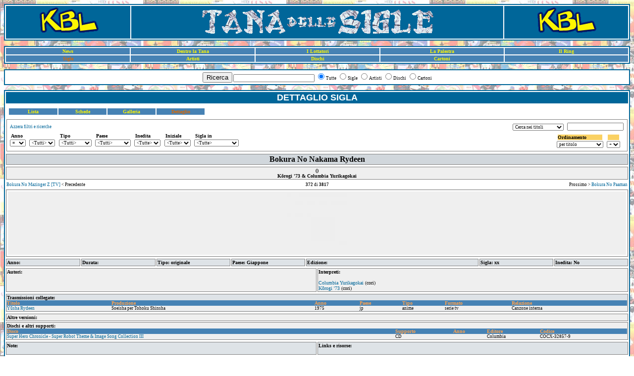

--- FILE ---
content_type: text/html; charset=UTF-8
request_url: https://tds.sigletv.net/dettaglio_sigle.php?id_canzone=bokuranonakamarydeen&so=1&sd=a
body_size: 3663
content:
<!doctype html public "-//w3c//dtd html 4.0 transitional//en">
<html>
<head>
  <meta http-equiv="Content-Type" content="text/html; charset=utf-8">
  <title>Tana delle Sigle :: Dettaglio sigla</title>
  <link rel="shortcut icon" href="/favicon.ico"/>
  <link rel="icon" href="/favicon.ico"/>
  <LINK REL=StyleSheet HREF="css/standardstyle.css" TYPE="text/css" MEDIA=screen>
<?php// include("standardpage.css") ?>
</head>

<body class=standardpage background="dischi.jpg">
<table class="maintable" width="100%">
    <tr>
        <td class="pageheader" width="20%">
            <a href="http://www.sigletv.net"><img border=0 src="immagini_sito/sigletv.gif" alt="Sigle TV" title="Vai alla pagina principale di SigleTV.NET"></a>
        </td>
        <td class="pageheader" width="60%">
            <img border=0 src="tana_delle_sigle_new.gif" alt="Tana delle Sigle">
        </td>
        <td class="pageheader" width="20%">
            <a href="http://www.sigletv.net"><img border=0 src="immagini_sito/sigletv.gif" alt="Sigle TV" title="Vai alla pagina principale di SigleTV.NET"></a>
        </td>
    </tr>
</table>
<br/>
<table class="maintable" width="100%">
  <tr align="center">
            <td class="tabstandard" width="20%"><a class="tab" href="index.php">News</a></td>
                <td class="tabstandard" width="20%"><a class="tab" href="chidovecomequando.php">Dentro la Tana</a></td>
                <td class="tabstandard" width="20%"><a class="tab" href="links.php">I Lottatori</a></td>
                <td class="tabstandard" width="20%"><a class="tab" href="resources.php">La Palestra</a></td>
                <td class="tabstandard" width="20%"><a class="tab" href="ring.php">Il Ring</a></td>
      </tr>
  <tr align="center">
            <td class="tabselected" width="20%">Sigle</td>
                <td class="tabstandard" width="20%"><a class="tab" href="lista_artisti.php">Artisti</a></td>
                <td class="tabstandard" width="20%"><a class="tab" href="anteprima_dischi.php">Dischi</a></td>
                <td class="tabstandard" width="20%"><a class="tab" href="anteprima_cartoni.php">Cartoni</a></td>
        
        <td class="tabstandard" width="20%">&nbsp;</td>
      </tr>
</table>
<br>
<form action="search_results.php" method="get">
  <table class="maintable" width="100%">
    <tr>
      <td align="center">
          <button type="submit" value="quicksearch">Ricerca</button>
                    <input name="ss" size="30" value=""</input>
          <input name="se" value="all" type="radio" checked>Tutte</input>
          <input name="se" value="sigle" type="radio" >Sigle</input>
          <input name="se" value="artisti" type="radio" >Artisti</input>
          <input name="se" value="dischi" type="radio" >Dischi</input>
          <input name="se" value="cartoni" type="radio" >Cartoni</input>
          <input name="viewstyle" type="hidden" value="dettaglio"></input>
          <!--a>Azzera ricerche</a-->
      </td>
    </tr>
  </table>
</form>


<!--main table -->

<table class="maintable" width="100%" cellspacing=0 cellpadding=0>

<tr>
    <td>
        <table class="listtable" width="100%">
            <tr>
                <th class="tableheader" align="center">DETTAGLIO SIGLA
                </th>
            </tr>
        </table>
    </td>
</tr>


<tr>
    <td>
    
<table width=100%>
    <tr>
        <td>

  <div style="display: inline;">
    <form name="viewandfilters" action="applyfilter.php" method="get" style="display: inline; margin: 0; width="100%">
        <table width=100% class="listtable">
            <tr>
                <td width="40%">
                    <table width="100%">
                        <tr>
                            <td class="tabstandard" align="center" width=20%>
<a class="tab" href="lista_sigle.php?StartRow=372&so=1&sd=a">                                Lista</a>
                            </td>
                            <td class=tabstandard align="center" width=20%>
<a class="tab" href="anteprima_sigle.php?StartRow=372&so=1&sd=a">                                Schede</a>
                            </td>
                            <td class=tabstandard align="center" width=20%>
<a class="tab" href="galleria_sigle.php?StartRow=372&so=1&sd=a">                                Galleria</a>
                            </td>
                                                        <td class=tabselected align="center" width=20%>
                                Dettaglio
                            </td>
                                                        <td width="20%"/>
                        </tr>
                    </table>
                </td>
                <td width="60%" align="right">
                  &nbsp;
                </td>
            </tr>
        </table>

        </td>
    </tr>
    <tr>
        <td>
        
        <table class="filtertabstrip" width=100%>
            <tr width="100%">
                <td align="LEFT" width="70%">
                    <table class="listtable">
                        <tr>
                            <td>
                  
                  <a class="xsmallstandard" href="anteprima_sigle.php">Azzera filtri e ricerche</a>
                  
                            </td>
                        </tr>
                    </table>
                    <table width="100%">
                        <tr>
                            <td>
                                
                                <input type="hidden" name="apply" value="dettaglio_sigle"></input>
                                <!--button type="submit" name="apply2" value=<?php// print("\"" . $page_prefix . "_" . $page_suffix . "\""); ?>>Applica</button-->

                                <!--a class="xsmallstandard" href="<?php// if($page_prefix == "dettaglio" ? print("anteprima") : print($page_prefix)); print("_" . $page_suffix . ".php"); ?>">Azzera filtri</a-->
                                
                                <div style="float:left;margin-right:1ex;"><div class="filterlabel">Anno</div><div>                                                                <select class="combobox" name="ao" onChange="this.form.submit()">
                                                                                                                                        <option > = </option>
                                                                        <option > &lt;&gt; </option>
                                                                        <option > &lt; </option>
                                                                        <option > &gt; </option>
                                                                    </select>
                                </div></div><div style="float:left;margin-right:1ex;"><div class="filterlabel">&nbsp;</div><div>                                                                <select class="combobox" name="an" onChange="this.form.submit()">
                                                                                                                                        <option > &lt;Tutti&gt; </option>
                                                                        <option > 1971 </option>
                                                                        <option > 1972 </option>
                                                                        <option > 1973 </option>
                                                                        <option > 1974 </option>
                                                                        <option > 1975 </option>
                                                                        <option > 1976 </option>
                                                                        <option > 1977 </option>
                                                                        <option > 1978 </option>
                                                                        <option > 1979 </option>
                                                                        <option > 1980 </option>
                                                                        <option > 1981 </option>
                                                                        <option > 1982 </option>
                                                                        <option > 1983 </option>
                                                                        <option > 1984 </option>
                                                                        <option > 1985 </option>
                                                                        <option > 1986 </option>
                                                                        <option > 1987 </option>
                                                                        <option > 1988 </option>
                                                                        <option > 1989 </option>
                                                                        <option > 1990 </option>
                                                                        <option > 1991 </option>
                                                                        <option > 1992 </option>
                                                                        <option > 1993 </option>
                                                                        <option > 1994 </option>
                                                                        <option > 1995 </option>
                                                                        <option > 1996 </option>
                                                                        <option > 1997 </option>
                                                                        <option > 1998 </option>
                                                                        <option > 1999 </option>
                                                                        <option > 2000 </option>
                                                                        <option > 2001 </option>
                                                                        <option > 2002 </option>
                                                                        <option > 2003 </option>
                                                                        <option > 2004 </option>
                                                                        <option > 2005 </option>
                                                                        <option > 2006 </option>
                                                                        <option > 2007 </option>
                                                                        <option > 2008 </option>
                                                                        <option > 2009 </option>
                                                                        <option > 2010 </option>
                                                                    </select>
                                </div></div><div style="float:left;margin-right:1ex;"><div class="filterlabel">Tipo</div><div>                                                                <select class="combobox" name="ti" onChange="this.form.submit()">
                                                                                                                                        <option > &lt;Tutti&gt; </option>
                                                                        <option > originali </option>
                                                                        <option > basi </option>
                                                                        <option > strumentali </option>
                                                                        <option > cover </option>
                                                                        <option > demo </option>
                                                                    </select>
                                </div></div><div style="float:left;margin-right:1ex;"><div class="filterlabel">Paese</div><div>                                                                <select class="combobox" name="pa" onChange="this.form.submit()">
                                                                                                                                        <option > &lt;Tutti&gt; </option>
                                                                        <option > Italia </option>
                                                                        <option > USA </option>
                                                                        <option > Giappone </option>
                                                                        <option > Germania </option>
                                                                        <option > Francia </option>
                                                                        <option > Spagna </option>
                                                                        <option > Regno Unito </option>
                                                                    </select>
                                </div></div><div style="float:left;margin-right:1ex;"><div class="filterlabel">Inedita</div><div>                                                                <select class="combobox" name="in" onChange="this.form.submit()">
                                                                                                                                        <option > &lt;Tutte&gt; </option>
                                                                        <option > inedite </option>
                                                                        <option > edite </option>
                                                                    </select>
                                </div></div><div style="float:left;margin-right:1ex;"><div class="filterlabel">Iniziale</div><div>                                                                <select class="combobox" name="al" onChange="this.form.submit()">
                                                                                                                                        <option > &lt;Tutte&gt; </option>
                                                                        <option > A </option>
                                                                        <option > B </option>
                                                                        <option > C </option>
                                                                        <option > D </option>
                                                                        <option > E </option>
                                                                        <option > F </option>
                                                                        <option > G </option>
                                                                        <option > H </option>
                                                                        <option > I </option>
                                                                        <option > J </option>
                                                                        <option > K </option>
                                                                        <option > L </option>
                                                                        <option > M </option>
                                                                        <option > N </option>
                                                                        <option > O </option>
                                                                        <option > P </option>
                                                                        <option > Q </option>
                                                                        <option > R </option>
                                                                        <option > S </option>
                                                                        <option > T </option>
                                                                        <option > U </option>
                                                                        <option > V </option>
                                                                        <option > W </option>
                                                                        <option > X </option>
                                                                        <option > Y </option>
                                                                        <option > Z </option>
                                                                    </select>
                                </div></div>                                </select>
                                </div></div>                                </select>
                                </div></div><div style="float:left;margin-right:1ex;"><div class="filterlabel">Sigla in</div><div>                                                                <select class="combobox" name="si" onChange="this.form.submit()">
                                                                                                                                        <option > &lt;Tutte&gt; </option>
                                                                        <option > Italia </option>
                                                                        <option > USA </option>
                                                                        <option > Giappone </option>
                                                                        <option > Germania </option>
                                                                        <option > Francia </option>
                                                                        <option > Spagna </option>
                                                                        <option > Regno Unito </option>
                                                                        <option > &lt;qualsiasi paese&gt; </option>
                                                                        <option > &lt;non sigla&gt; </option>
                                                                    </select>
                                </div></div>                                </select>
                                </div></div>                                </select>
                                </div></div>                            </td>
                        </tr>
                    </table>
                </td>
                <td align="right" width="30%">
                    <table>
                        <tr>
                            <td>
                                                                </select>
                                </div></div>                                </select>
                                </div></div>                                </select>
                                </div></div>                                </select>
                                </div></div>                                </select>
                                </div></div>                                </select>
                                </div></div>                                </select>
                                </div></div>                                </select>
                                </div></div>                                </select>
                                </div></div><div style="float:left;margin-right:1ex;"><div class="filterlabel"></div><div>                                                                <select class="combobox" name="sf" onChange="this.form.submit()">
                                                                                                                                        <option > Cerca nei titoli </option>
                                                                        <option > Cerca negli autori </option>
                                                                        <option > Cerca negli interpreti </option>
                                                                        <option > Cerca nelle edizioni </option>
                                                                    </select>
                                </div></div>                                <input class="xsmallstandard" name ="qs" value=""></input>
                                                                </select>
                                </div></div>                            </td>
                        </tr>
                    </table>
                    <table>
                        <tr>
                            <td>
                                                                </select>
                                </div></div>                                </select>
                                </div></div>                                </select>
                                </div></div>                                </select>
                                </div></div>                                </select>
                                </div></div>                                </select>
                                </div></div><div style="float:left;margin-right:1ex;"><div class="filterlabelselected">Ordinamento</div><div>                                                                <select class="combobox" name="so" onChange="this.form.submit()">
                                                                                                                                        <option > &lt;Ordinamento&gt; </option>
                                                                        <option selected> per titolo </option>
                                                                        <option > per autore </option>
                                                                        <option > per interprete </option>
                                                                        <option > per anno </option>
                                                                        <option > per paese </option>
                                                                        <option > sigla/non sigla </option>
                                                                        <option > edita/inedita </option>
                                                                        <option > per aggiornamento </option>
                                                                    </select>
                                </div></div><div style="float:left;margin-right:1ex;"><div class="filterlabelselected">&nbsp;</div><div>                                                                <select class="combobox" name="sd" onChange="this.form.submit()">
                                                                                                                                        <option selected> + </option>
                                                                        <option > - </option>
                                                                    </select>
                                </div></div>                                </select>
                                </div></div>                                </select>
                                </div></div>                                </select>
                                </div></div>                            </td>
                        </tr>
                    </table>
                </td>
            </tr>
        </table>
                <input type="hidden" name="hs" value=""/>
                <input type="hidden" name="sp" value=""/>
            </form>
  </div>
        </td>
    </tr>
</table>    </td>
</tr>

<tr>
    <td>
        <table class="listtable" width="100%">
            <tr class="row3" align="center">
                <td class="detailheader" valign="top" width="100%">
                Bokura No Nakama Rydeen                </td>
            </tr>
        </table>
    </td>
</tr>

<tr>
    <td>
        <table class="listtable" width="100%">
                        <tr class="row1">
                <td class="detailrow" align="center">
                    <div>()</div>
                    <div>Kōrogi '73 & Columbia Yurikagokai</div>
                </td>
            </tr>
        </table>
    </td>
</tr>

<!--tr>
    <td>
        <table class="listtable" width="100%">
            <tr class="row3">
                <td class="detailrow" align="center">
                  | <a>Dati</a> | <a href="testo_sigle.php?id_canzone=">Testo</a> |
                </td>
            </tr>
        </table>
    </td>
</tr-->

<tr>
    <td>
    
<table class=listtable width="100%">
  <tr>
    <td align=left width="45%">
        <a href=dettaglio_sigle.php?id_canzone=bokuranomazingerz_tv&so=1&sd=a>Bokura No Mazinger Z [TV]</a> < Precedente    </td>
    <td align="center" width="10%">
        <b>372</b> di <b>3817</b>    </td>
    <td align=right width="45%">
        Prossimo > <a href=dettaglio_sigle.php?id_canzone=bokuranopaaman&so=1&sd=a>Bokura No Paaman</a>    </td>
  </tr>
</table>    </td>
</tr>

<tr>
	<td align=center>
		<table class="listtable" width="100%" align=center>
			<tr class="row1" align=center>
				 <td class="detailrow" align=center>
					<table class=listtable width="100%"  align=center><tr class="row1" align="center" valign="top">
        <td class="maincell">
            <table align="center">
                <tr>
                    <td valign="center">
<img src="phpThumb.php?down=empty.jpg&src=immagini/empty.jpg&preset=tdsdettaglio&hash=b943655863b235a164a7035f17e90ef9">                    </td>
                </tr>
            </table>
        </td>
</tr>

</table>				</td>
			</tr>
		</table>
	</td>
</tr>

<tr>
    <td>
        <table class="listtable" width="100%">
                        <tr class="row2">
                <td class="detailrow" valign="top" width="12%">Anno: </td>
                <td class="detailrow" valign="top" width="12%">Durata: </td>
                <td class="detailrow" valign="top" width="12%">Tipo: originale</td>
                <td class="detailrow" valign="top" width="12%">Paese: Giappone</td>
                <td class="detailrow" valign="top" width="28%">Edizione: </td>
                <td class="detailrow" valign="top" width="12%">Sigla: 
                  xx</td>
                <td class="detailrow" valign="top" width="12%">Inedita: No</td>
            </tr>
        </table>
    </td>
</tr>

<tr>
    <td>
        <table class="listtable" width="100%">
                        <tr class="row1">
                <!-- first half of 3rd row: authors -->
                <td class="detailrow" valign="top" width="50%">Autori:<br><br>
	                </td>
	  
	<!-- second half or 3rd row: performers -->
                <td class="detailrow" valign="top" width="50%">Interpreti:<br><br>
	<a href="dettaglio_artisti.php?id_artista=columbiayurikagokai"><div class="cellelement"> Columbia Yurikagokai</a> (cori)<div><a href="dettaglio_artisti.php?id_artista=koorogi73"><div class="cellelement"> Kōrogi '73</a> (cori)<div>                </td>
            </tr>
        </table>
    </td>
</tr>

<tr>
    <td>
        <table class="listtable" width="100%">

                        <tr class="row2">
                <td class="detailrow" valign="top" width="50%" colspan="2"><!--Trasmissioni collegate:<br/><br/>--><a name="cartoni"></a>
		<table class="listtable" cellpadding="0" cellspacing="0" width="100%">
<caption class="subtablecaption">Trasmissioni collegate:</caption>
	<tr class="row2">
		<td border="1px" width=100% class="row2" colspan="7">
			<div style="float: right;"></div>
		</td>
	</tr>
	<tr class="subtableheader">
		<th class="subtableheader">Titolo</th>
		<th class="subtableheader">Produzione</th>
		<th class="subtableheader">Anno</th>
		<th class="subtableheader">Paese</th>
		<th class="subtableheader">Tipo</th>
		<th class="subtableheader">Formato</th>
		<th class="subtableheader">Relazione</th>
	</tr>
	<tr class="">
		<td class="subtablecell1"><a href="dettaglio_cartoni.php?id_cartone=yuusharydeen">Yūsha Rydeen</a></td>
		<td class="subtablecell1">Soeisha per Tohoku Shinsha</td>
		<td class="subtablecell1">1975</td>
		<td class="subtablecell1">jp</td>
		<td class="subtablecell1">anime</td>
		<td class="subtablecell1">serie tv</td>
		<td class="subtablecell1">Canzone interna</td>
	</tr>
</table>
                </td>
            </tr>
        </table>
    </td>
</tr>

<tr>
    <td>
        <table class="listtable" width="100%">
                          <tr class="row1">
                <td class="detailrow" valign="top" width="50%" colspan="2"><!--Altre versioni:<br/><br/>-->
        
<table class="listtable" cellpadding="0" cellspacing="0" width="100%">
<caption class="subtablecaption">Altre versioni:</caption>
	<tr class="row1">
		<td border="1px" width=100% class="row1" colspan="5">
			<div style="float: right;"></div>
		</td>
	</tr>
	<tr class="subtableheader">
</table>

                </td>
                
            </tr>
            <tr class="row1">
                <td class="detailrow" valign="top" width="100%" colspan="2"><!--Dischi:<br><br>-->
	<table class="listtable" cellpadding="0" cellspacing="0" width="100%">
<caption class="subtablecaption">Dischi e altri supporti:</caption>
	<tr class="row1">
		<td border="1px" width=100% class="row1" colspan="5">
			<div style="float: right;"></div>
		</td>
	</tr>
	<tr class="subtableheader">
		<th class="subtableheader">Disco</th>
		<th class="subtableheader">Supporto</th>
		<th class="subtableheader">Anno</th>
		<th class="subtableheader">Editore</th>
		<th class="subtableheader">Codice</th>
	</tr>
	<tr class="">
		<td class="subtablecell1"><a href="dettaglio_dischi.php?id_disco=superrobotthemeandimagesongcollection3">Super Hero Chronicle - Super Robot Theme & Image Song Collection III</a></td>
		<td class="subtablecell1">CD</td>
		<td class="subtablecell1"></td>
		<td class="subtablecell1">Columbia</td>
		<td class="subtablecell1">COCX-32857-9</td>
	</tr>
</table>
                </td>
              </tr>
        </table>
    </td>
</tr>

<tr>
    <td>
        <table class="listtable" width="100%">
                        <tr class="row2">
                
                <td class="detailrow" valign="top" width="50%">Note:<br/><br/>
                  <div class="cellelement">
                                    </div>
                </td>
                <td class="detailrow" width="50%" valign="top">Links e risorse:<br>
                  <div>

                
                  </div>
                </td>
            </tr>
        </table>
    </td>
</tr>

<tr>
    <td>

<table class=listtable width="100%">
  <tr>
    <td align=left width="45%">
        <a href=dettaglio_sigle.php?id_canzone=bokuranomazingerz_tv&so=1&sd=a>Bokura No Mazinger Z [TV]</a> < Precedente    </td>
    <td align="center" width="10%">
        <b>372</b> di <b>3817</b>    </td>
    <td align=right width="45%">
        Prossimo > <a href=dettaglio_sigle.php?id_canzone=bokuranopaaman&so=1&sd=a>Bokura No Paaman</a>    </td>
  </tr>
</table>    </td>
</tr>

</table>




<br/>

<div class="maintable">
  <div class="pagefooter">
      <b>TDS Engine v. 1.3.5 (Mitzi) - Tarrasque 2004/2008</b><br/>
      Tutte le immagini, i loghi, i marchi e le informazioni contenute nel sito sono copyright degli aventi diritto.<br/>
      Questo sito si propone unicamente come fonte d'informazione.<br/>
      Non &egrave; nostra intenzione contestare o appropriarci di alcuno di questi diritti.<br/>
  </div>
</div>

<br/>
<table class="maintable" width = 100%>  
  <tr>
    <td class="pagefooter" width = 15%>
      <center><a href="http://ming.sourceforge.net"><img border=0 class=footerlogo SRC="minglogo.png" ALT="MING" ></a></center>
    </td>
    <td class="pagefooter" width = 15%>
      <center><a href="http://www.mysql.com"><img border=0 class=footerlogo SRC="poweredbymysql-88.png" ALT="MySQL" ></a></center>
    </td>
    <td class="pagefooter" width = 40%>
      <center><a href="http://www.apache.org"><img border=0 class=footerlogo SRC="apache_pb.gif" ALT="Apache" ></a></center>
    </td>
    <td class="pagefooter" width = 15%>
      <center><a href="http://www.php.net"><img border=0 class=footerlogo SRC="php-small-white.png" ALT="PHP" ></a></center>
    </td>
    <td class="pagefooter" width = 15%>
      <center><a href="http://phpthumb.sourceforge.net"><img border=0  class=footerlogo SRC="phpThumbLogo.png" ALT="phpThumb()" ></a></center>
    </td>
  </tr>
</table>

</body>
</html>


--- FILE ---
content_type: text/css
request_url: https://tds.sigletv.net/css/standardstyle.css
body_size: 1318
content:
BODY {
	font: x-small "Verdana";
	color: #000000;
}

SELECT { 
	font: xx-small "Verdana";
}

INPUT { 
	font: xx-small "Verdana";
}


/* default anchor classes*/
A {
	text-decoration: none;
}
A:link {
	color : #006699;
}
A:active {
	color : #006699;
}
A:visited {
	color : #006699;
}
A:hover {
	text-decoration: underline;
	color : #DD6900;
}
/* end of group */



/* group of classes to handle anchors meant to be in "tabbed" controls such as menu "buttons" */
A.tab {
	text-decoration: none;
	color: #FDF502;
}
A.tab:active {
	color : #FFFFFF;
}
A.tab:visited {
	text-decoration: none;
	color : #FDF502;
}
A.tab:hover {
	text-decoration: underline;
	color: #DD6900;
}
/* end of group */


.menubutton {
	font-weight: bold;
	border:1px solid black;
	text-align:center;
	background-color: #FFFFFF;
	margin: 0.5ex 0 0.5ex 0;
	
}
A.menubutton {
	border: none;
}

A.menubutton:hover {
	border: none;
	text-decoration: none;
	color: #DD6900;
}

/* group of classes to handle "tabbed" controls such as menu "buttons" */
.tabstandard {
	font: x-small "Verdana";
	font-weight : bold;
	background: #4682b4;
	color: #FDF502;
}
.tabselected {
	font: x-small "Verdana";
	font-weight: bold;
	background: #4682b4;
	color: #DD6900;
}
.tabdisabled {
	font: x-small "Verdana";
	font-weight: bold;
	background: #4682b4;
	color: #006699;
}
/* end of group */



.pageheader {
	font-weight: bold;
	font-size: x-large;
	font-family: "Trebuchet MS",Verdana, Arial, Helvetica, sans-serif;
	color : #FFFFFF;
	background: #006699;
	text-align: center;
}

.pagefooter { 
	background: #006699;
	color: #ffffff;
	font: xx-small "Verdana";
	margin: 2px 2px 2px 2px;
	text-align: center;
}

.footerlogo {
	background: white;
}



/* class applying to the main "blocks" of the page (header box, search box, data box and footer box) */
.maintable {
	font: xx-small "Verdana";
	border: 2px #006699 solid;
	background: #FFFFFF;
}

/* class applying to the internal "blocks" of the data box */
.listtable { 
	font: xx-small "Verdana";
	color: #000000;
	background: #FFFFFF;
	text-align: center;
}

/* class applying to the filter "block" of the data box */
.filtertabstrip { 
	font: medium "Verdana";
	font-weight: bold;
	border: 1px solid gray;
	color: #000000;
}

/* group of classes to handle filters labels */
.filterlabel {
	font: x-small "Verdana";
	font-weight: bold;
	margin:2px;
  }
  
.filterlabelselected {
	font: x-small "Verdana";
	font-weight: bold;
	background-color:#FAD163;
	margin:2px;
  }
/* end of group */



/* class applying to the header of the data box */
.tableheader {
	font-size: large;
	font-family: "Trebuchet MS",Verdana, Arial, Helvetica, sans-serif;
	background: #006699;
	color: #FFFFFF;
	font-weight : bold;
	text-align: center;
	margin: 2px 2px 2px 2px;
}

/* class applying to the first row of a detail page data box */
.detailheader { 
	font: medium "Verdana";
	font-weight: bold;
	border: 1px solid gray;	
	color: #000000;
	background-color: #D1D7DC;
	text-align: center;
	margin: 2px;
}

/* class applying to all other rows of a detail page data box */
.detailrow { 
	font: x-small "Verdana";
	font-weight: bold;
	border: 1px solid gray;
	color: #000000;
}



/* group of classes applying to text boxes of a detail page data box */
.cellelement {
	font: x-small "Verdana";
	text-indent: 0%; 
}

.cellsubelement {
	font: x-small "Verdana";
	text-indent: 20px; 
}
/* end of group */



/* class applying to footer text under a thumbnail in a detail page data box */
.thumbfooter { 
   	font: xx-small "Verdana";
	color: #000000;
	background-color: #EFEFEF; */
}



/* group of classes to handle a list page */
.columnheader {
	font: x-small "Verdana";
	background: #4682b4;
	color: #FFA34F;
	font-weight : bold;
}

.listcol1 {
	font: xx-small "Verdana";
	font-weight: bold;
	text-align: left;
	background: #EFEFEF; 
}

.listcol2 {
	font: xx-small "Verdana";
	text-align: left;
	background: #DEE3E7;
}
        
.listcol3 {
	font: xx-small "Verdana";
	text-align: left;
	background: #D1D7DC;
}
/* end of group */



/* group of classes to handle a card page */
.cardrow1 {
	font: xx-small "Verdana";
	font-weight: bold;
	background: #EFEFEF; 
}

.cardrow2 {
	font: xx-small "Verdana";
	background: #DEE3E7;
}
        
.cardtechdata {
	font: xx-small "Verdana";
	background: #D1D7DC;
}

.cardheader { 
	font: x-small "Verdana";
	font-weight: bold;
}

.cardstandard { 
   	font: x-small "Verdana";
}
/* end of group */



/* group of classes to handle alternating background colors ot the rows of a detail page data box */
.row1 {
	background-color: #EFEFEF;
	text-align: left;
}
.row2 {
	background-color: #DEE3E7;
	text-align: left;
}
.row3 {
	background-color: #D1D7DC;
	text-align: left;
}
/* end of group */

/* group of classes to handle submultitables*/
.submultitable { 
	font: xx-small "Verdana";
	color: #000000;
	background: #FFFFFF;
	text-align: left;
	margin-bottom: 5px;
	}

.submultitablecaption { 
	text-align: left;
	font: x-small "Verdana";
	font-style: italic;
	font-weight: bold;
	color: #000000;
}

.submultitableheader {
	text-align: left;
	font: x-small "Verdana";
	font-weight: bold;
	text-decoration: none;
	color : #DD6900;
	padding: 0px 0px 0px 0px;
	background: #4682b4;
}
/* end of group */



/* group of classes to handle subtables */
.subtablecaption { 
	text-align: left;
	font: x-small "Verdana";
	font-weight: bold;
	color: #000000;
}

.subtableheader {
	text-align: left;
	font: x-small "Verdana";
	font-weight: bold;
	text-decoration: none;
	color : #FFA34F;
	padding: 0px 0px 0px 0px;
	background: #4682b4;
}
.subtablecell1 {
	text-align: left;
	font: xx-small "Verdana";
	background: #EFEFEF; 
}
        
.subtablecell2 {
	text-align: left;
	font: xx-small "Verdana";
	background: #DEE3E7;
}

.subtablecell3 {
	text-align: left;
	font: xx-small "Verdana";
	background: #D1D7DC;
}
/* end of group */

.charttop1 {
	text-align: left;
	//color : #FFA34F;
	font: small "Verdana";
	font-weight: bold;
	background: #EFEFEF;
}

.charttop2 {
	text-align: left;
	//color : #FFA34F;
	font: small "Verdana";
	font-weight: bold;
	background: #DEE3E7;
}

.charttop3 {
	text-align: left;
	//color : #FFA34F;
	font: small "Verdana";
	font-weight: bold;
	background: #EFEFEF;
}

.charttop4to10even {
	text-align: left;
	font: xx-small "Verdana";
	font-weight: bold;
	background: #DEE3E7;
}

.charttop4to10odd {
	text-align: left;
	font: xx-small "Verdana";
	font-weight: bold;
	background: #EFEFEF;
}


/* group of classes to handle the scroller  */
.newstitle {
	font: x-small "Verdana";
	font-weight: bold;
	border: 1px solid gray; 
	margin: 1ex; 
	padding: 1ex;
}

.newsuser {
	font: x-small "Verdana";
	font-weight: bold;
	margin: 0.5ex; 
	padding: 0.5ex;
}

.newsdate {
	font: xx-small "Verdana";
	margin: 0.5ex; 
	padding: 0.5ex;
}

.newsblock1 {
	border: 1px solid gray;
	margin: 1ex;
	background-color: #EFEFEF;
}

.newsblock2 {
	border: 1px solid gray;
	margin: 1ex;
	background-color: #DEE3E7;
}

.newsleftcol {
	border: 1px dashed black; 
	margin:1ex;
}

.newsrightcol {
	margin:1ex;
}

.newstext {
	font: xx-small "Verdana";
}

/* end of group */
  



/* group of classes to handle the scroller  */
.scrollercontainer {
	font: xx-small "Verdana";
	background-color: #ffffff;
	border: 1px solid darkblue;
}

.scrollercontent {
	font: xx-small "Verdana";
	background-color: #efefef;
	border: 1px solid #6699ff;
}

.scrollerbox {
	font: xx-small "Verdana";
	background-color: #ffffff;
	border: 1px solid #6699ff;
}
/* end of group */


.nowplaying {
	font: xx-small "Verdana";
	text-align:left;
	border: 1px solid gray;
	margin: 1ex;
	background-color: #EFEFEF;
}